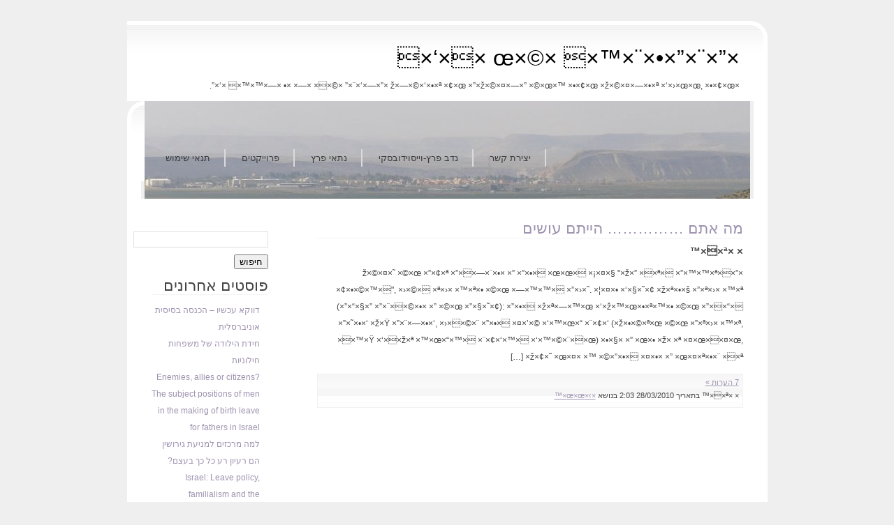

--- FILE ---
content_type: text/html; charset=UTF-8
request_url: http://nadav.blogdebate.org/archives/tag/%D7%97%D7%99%D7%99%D7%9D-%D7%94%D7%9B%D7%98
body_size: 9127
content:
<!DOCTYPE html PUBLIC "-//W3C//DTD XHTML 1.0 Transitional//EN" "http://www.w3.org/TR/xhtml1/DTD/xhtml1-transitional.dtd">
<html xmlns="http://www.w3.org/1999/xhtml">
<head profile="http://gmpg.org/xfn/1">
	<title> &raquo; ×—×™×™× ×”×›×˜ - ×”×¨×”×•×¨×™× ×©×œ ××‘×</title>
	<meta http-equiv="Content-Type" content="text/html; charset=UTF-8" />
	<meta name="generator" content="WordPress 6.1.9" /> <!-- leave this for stats please -->
	<style type="text/css" media="screen">
		@import url( http://nadav.blogdebate.org/wp-content/themes/zin/style.css );
	</style>
	<link rel="stylesheet" type="text/css" media="print" href="http://nadav.blogdebate.org/wp-content/themes/zin/print.css" />
	<link rel="alternate" type="application/rss+xml" title="RSS 2.0" href="http://nadav.blogdebate.org/feed" />
	<link rel="alternate" type="text/xml" title="RSS .92" href="http://nadav.blogdebate.org/feed/rss" />
	<link rel="alternate" type="application/atom+xml" title="Atom 0.3" href="http://nadav.blogdebate.org/feed/atom" />

	<link rel="pingback" href="http://nadav.blogdebate.org/xmlrpc.php" />
    	<link rel='archives' title='מרץ 2020' href='http://nadav.blogdebate.org/archives/2020/03' />
	<link rel='archives' title='יוני 2019' href='http://nadav.blogdebate.org/archives/2019/06' />
	<link rel='archives' title='מאי 2019' href='http://nadav.blogdebate.org/archives/2019/05' />
	<link rel='archives' title='אפריל 2019' href='http://nadav.blogdebate.org/archives/2019/04' />
	<link rel='archives' title='דצמבר 2018' href='http://nadav.blogdebate.org/archives/2018/12' />
	<link rel='archives' title='נובמבר 2018' href='http://nadav.blogdebate.org/archives/2018/11' />
	<link rel='archives' title='אוגוסט 2017' href='http://nadav.blogdebate.org/archives/2017/08' />
	<link rel='archives' title='מרץ 2017' href='http://nadav.blogdebate.org/archives/2017/03' />
	<link rel='archives' title='אפריל 2016' href='http://nadav.blogdebate.org/archives/2016/04' />
	<link rel='archives' title='נובמבר 2015' href='http://nadav.blogdebate.org/archives/2015/11' />
	<link rel='archives' title='אוגוסט 2013' href='http://nadav.blogdebate.org/archives/2013/08' />
	<link rel='archives' title='יולי 2013' href='http://nadav.blogdebate.org/archives/2013/07' />
	<link rel='archives' title='יוני 2013' href='http://nadav.blogdebate.org/archives/2013/06' />
	<link rel='archives' title='אפריל 2013' href='http://nadav.blogdebate.org/archives/2013/04' />
	<link rel='archives' title='נובמבר 2012' href='http://nadav.blogdebate.org/archives/2012/11' />
	<link rel='archives' title='אוקטובר 2012' href='http://nadav.blogdebate.org/archives/2012/10' />
	<link rel='archives' title='יולי 2012' href='http://nadav.blogdebate.org/archives/2012/07' />
	<link rel='archives' title='יוני 2012' href='http://nadav.blogdebate.org/archives/2012/06' />
	<link rel='archives' title='מאי 2012' href='http://nadav.blogdebate.org/archives/2012/05' />
	<link rel='archives' title='אפריל 2012' href='http://nadav.blogdebate.org/archives/2012/04' />
	<link rel='archives' title='מרץ 2012' href='http://nadav.blogdebate.org/archives/2012/03' />
	<link rel='archives' title='פברואר 2012' href='http://nadav.blogdebate.org/archives/2012/02' />
	<link rel='archives' title='דצמבר 2011' href='http://nadav.blogdebate.org/archives/2011/12' />
	<link rel='archives' title='נובמבר 2011' href='http://nadav.blogdebate.org/archives/2011/11' />
	<link rel='archives' title='ספטמבר 2011' href='http://nadav.blogdebate.org/archives/2011/09' />
	<link rel='archives' title='אוגוסט 2011' href='http://nadav.blogdebate.org/archives/2011/08' />
	<link rel='archives' title='יולי 2011' href='http://nadav.blogdebate.org/archives/2011/07' />
	<link rel='archives' title='יוני 2011' href='http://nadav.blogdebate.org/archives/2011/06' />
	<link rel='archives' title='מאי 2011' href='http://nadav.blogdebate.org/archives/2011/05' />
	<link rel='archives' title='אפריל 2011' href='http://nadav.blogdebate.org/archives/2011/04' />
	<link rel='archives' title='מרץ 2011' href='http://nadav.blogdebate.org/archives/2011/03' />
	<link rel='archives' title='פברואר 2011' href='http://nadav.blogdebate.org/archives/2011/02' />
	<link rel='archives' title='ינואר 2011' href='http://nadav.blogdebate.org/archives/2011/01' />
	<link rel='archives' title='דצמבר 2010' href='http://nadav.blogdebate.org/archives/2010/12' />
	<link rel='archives' title='נובמבר 2010' href='http://nadav.blogdebate.org/archives/2010/11' />
	<link rel='archives' title='אוקטובר 2010' href='http://nadav.blogdebate.org/archives/2010/10' />
	<link rel='archives' title='ספטמבר 2010' href='http://nadav.blogdebate.org/archives/2010/09' />
	<link rel='archives' title='אוגוסט 2010' href='http://nadav.blogdebate.org/archives/2010/08' />
	<link rel='archives' title='יולי 2010' href='http://nadav.blogdebate.org/archives/2010/07' />
	<link rel='archives' title='יוני 2010' href='http://nadav.blogdebate.org/archives/2010/06' />
	<link rel='archives' title='מאי 2010' href='http://nadav.blogdebate.org/archives/2010/05' />
	<link rel='archives' title='אפריל 2010' href='http://nadav.blogdebate.org/archives/2010/04' />
	<link rel='archives' title='מרץ 2010' href='http://nadav.blogdebate.org/archives/2010/03' />
	<link rel='archives' title='פברואר 2010' href='http://nadav.blogdebate.org/archives/2010/02' />
	<link rel='archives' title='דצמבר 2009' href='http://nadav.blogdebate.org/archives/2009/12' />
	<link rel='archives' title='נובמבר 2009' href='http://nadav.blogdebate.org/archives/2009/11' />
	<link rel='archives' title='אוקטובר 2009' href='http://nadav.blogdebate.org/archives/2009/10' />
	<link rel='archives' title='ספטמבר 2009' href='http://nadav.blogdebate.org/archives/2009/09' />
	<link rel='archives' title='אוגוסט 2009' href='http://nadav.blogdebate.org/archives/2009/08' />
	<link rel='archives' title='יולי 2009' href='http://nadav.blogdebate.org/archives/2009/07' />
	<link rel='archives' title='יוני 2009' href='http://nadav.blogdebate.org/archives/2009/06' />
	<link rel='archives' title='מאי 2009' href='http://nadav.blogdebate.org/archives/2009/05' />
	<link rel='archives' title='אפריל 2009' href='http://nadav.blogdebate.org/archives/2009/04' />
	<link rel='archives' title='מרץ 2009' href='http://nadav.blogdebate.org/archives/2009/03' />
	<link rel='archives' title='פברואר 2009' href='http://nadav.blogdebate.org/archives/2009/02' />
	<link rel='archives' title='ינואר 2009' href='http://nadav.blogdebate.org/archives/2009/01' />
	<link rel='archives' title='דצמבר 2008' href='http://nadav.blogdebate.org/archives/2008/12' />
	<link rel='archives' title='נובמבר 2008' href='http://nadav.blogdebate.org/archives/2008/11' />
	<link rel='archives' title='אוקטובר 2008' href='http://nadav.blogdebate.org/archives/2008/10' />
	<link rel='archives' title='ספטמבר 2008' href='http://nadav.blogdebate.org/archives/2008/09' />
	<link rel='archives' title='אוגוסט 2008' href='http://nadav.blogdebate.org/archives/2008/08' />
	<link rel='archives' title='יולי 2008' href='http://nadav.blogdebate.org/archives/2008/07' />
	<link rel='archives' title='יוני 2008' href='http://nadav.blogdebate.org/archives/2008/06' />
	<link rel='archives' title='מאי 2008' href='http://nadav.blogdebate.org/archives/2008/05' />
	<link rel='archives' title='אפריל 2008' href='http://nadav.blogdebate.org/archives/2008/04' />
	<link rel='archives' title='מרץ 2008' href='http://nadav.blogdebate.org/archives/2008/03' />
	<link rel='archives' title='פברואר 2008' href='http://nadav.blogdebate.org/archives/2008/02' />
	<link rel='archives' title='ינואר 2008' href='http://nadav.blogdebate.org/archives/2008/01' />
	<link rel='archives' title='דצמבר 2007' href='http://nadav.blogdebate.org/archives/2007/12' />
	<link rel='archives' title='נובמבר 2007' href='http://nadav.blogdebate.org/archives/2007/11' />
	<link rel='archives' title='אוקטובר 2007' href='http://nadav.blogdebate.org/archives/2007/10' />
	<link rel='archives' title='ספטמבר 2007' href='http://nadav.blogdebate.org/archives/2007/09' />
	<link rel='archives' title='אוגוסט 2007' href='http://nadav.blogdebate.org/archives/2007/08' />
	<link rel='archives' title='יולי 2007' href='http://nadav.blogdebate.org/archives/2007/07' />
	<link rel='archives' title='יוני 2007' href='http://nadav.blogdebate.org/archives/2007/06' />
	<link rel='archives' title='מאי 2007' href='http://nadav.blogdebate.org/archives/2007/05' />
	<link rel='archives' title='אפריל 2007' href='http://nadav.blogdebate.org/archives/2007/04' />
	<link rel='archives' title='מרץ 2007' href='http://nadav.blogdebate.org/archives/2007/03' />
	<link rel='archives' title='פברואר 2007' href='http://nadav.blogdebate.org/archives/2007/02' />
	<link rel='archives' title='ינואר 2007' href='http://nadav.blogdebate.org/archives/2007/01' />
	<link rel='archives' title='דצמבר 2006' href='http://nadav.blogdebate.org/archives/2006/12' />
	<link rel='archives' title='נובמבר 2006' href='http://nadav.blogdebate.org/archives/2006/11' />
	<link rel='archives' title='אוקטובר 2006' href='http://nadav.blogdebate.org/archives/2006/10' />
	<link rel='archives' title='ספטמבר 2006' href='http://nadav.blogdebate.org/archives/2006/09' />
<meta name='robots' content='max-image-preview:large' />
<meta name="dlm-version" content="4.7.3"><link rel="alternate" type="application/rss+xml" title="×”×¨×”×•×¨×™× ×©×œ ××‘× &laquo; פיד מהתגית ×—×™×™× ×”×›×˜" href="http://nadav.blogdebate.org/archives/tag/%d7%97%d7%99%d7%99%d7%9d-%d7%94%d7%9b%d7%98/feed" />
<script type="text/javascript">
window._wpemojiSettings = {"baseUrl":"https:\/\/s.w.org\/images\/core\/emoji\/14.0.0\/72x72\/","ext":".png","svgUrl":"https:\/\/s.w.org\/images\/core\/emoji\/14.0.0\/svg\/","svgExt":".svg","source":{"concatemoji":"http:\/\/nadav.blogdebate.org\/wp-includes\/js\/wp-emoji-release.min.js?ver=6.1.9"}};
/*! This file is auto-generated */
!function(e,a,t){var n,r,o,i=a.createElement("canvas"),p=i.getContext&&i.getContext("2d");function s(e,t){var a=String.fromCharCode,e=(p.clearRect(0,0,i.width,i.height),p.fillText(a.apply(this,e),0,0),i.toDataURL());return p.clearRect(0,0,i.width,i.height),p.fillText(a.apply(this,t),0,0),e===i.toDataURL()}function c(e){var t=a.createElement("script");t.src=e,t.defer=t.type="text/javascript",a.getElementsByTagName("head")[0].appendChild(t)}for(o=Array("flag","emoji"),t.supports={everything:!0,everythingExceptFlag:!0},r=0;r<o.length;r++)t.supports[o[r]]=function(e){if(p&&p.fillText)switch(p.textBaseline="top",p.font="600 32px Arial",e){case"flag":return s([127987,65039,8205,9895,65039],[127987,65039,8203,9895,65039])?!1:!s([55356,56826,55356,56819],[55356,56826,8203,55356,56819])&&!s([55356,57332,56128,56423,56128,56418,56128,56421,56128,56430,56128,56423,56128,56447],[55356,57332,8203,56128,56423,8203,56128,56418,8203,56128,56421,8203,56128,56430,8203,56128,56423,8203,56128,56447]);case"emoji":return!s([129777,127995,8205,129778,127999],[129777,127995,8203,129778,127999])}return!1}(o[r]),t.supports.everything=t.supports.everything&&t.supports[o[r]],"flag"!==o[r]&&(t.supports.everythingExceptFlag=t.supports.everythingExceptFlag&&t.supports[o[r]]);t.supports.everythingExceptFlag=t.supports.everythingExceptFlag&&!t.supports.flag,t.DOMReady=!1,t.readyCallback=function(){t.DOMReady=!0},t.supports.everything||(n=function(){t.readyCallback()},a.addEventListener?(a.addEventListener("DOMContentLoaded",n,!1),e.addEventListener("load",n,!1)):(e.attachEvent("onload",n),a.attachEvent("onreadystatechange",function(){"complete"===a.readyState&&t.readyCallback()})),(e=t.source||{}).concatemoji?c(e.concatemoji):e.wpemoji&&e.twemoji&&(c(e.twemoji),c(e.wpemoji)))}(window,document,window._wpemojiSettings);
</script>
<style type="text/css">
img.wp-smiley,
img.emoji {
	display: inline !important;
	border: none !important;
	box-shadow: none !important;
	height: 1em !important;
	width: 1em !important;
	margin: 0 0.07em !important;
	vertical-align: -0.1em !important;
	background: none !important;
	padding: 0 !important;
}
</style>
	<link rel='stylesheet' id='wp-block-library-rtl-css' href='http://nadav.blogdebate.org/wp-includes/css/dist/block-library/style-rtl.min.css?ver=6.1.9' type='text/css' media='all' />
<link rel='stylesheet' id='classic-theme-styles-css' href='http://nadav.blogdebate.org/wp-includes/css/classic-themes.min.css?ver=1' type='text/css' media='all' />
<style id='global-styles-inline-css' type='text/css'>
body{--wp--preset--color--black: #000000;--wp--preset--color--cyan-bluish-gray: #abb8c3;--wp--preset--color--white: #ffffff;--wp--preset--color--pale-pink: #f78da7;--wp--preset--color--vivid-red: #cf2e2e;--wp--preset--color--luminous-vivid-orange: #ff6900;--wp--preset--color--luminous-vivid-amber: #fcb900;--wp--preset--color--light-green-cyan: #7bdcb5;--wp--preset--color--vivid-green-cyan: #00d084;--wp--preset--color--pale-cyan-blue: #8ed1fc;--wp--preset--color--vivid-cyan-blue: #0693e3;--wp--preset--color--vivid-purple: #9b51e0;--wp--preset--gradient--vivid-cyan-blue-to-vivid-purple: linear-gradient(135deg,rgba(6,147,227,1) 0%,rgb(155,81,224) 100%);--wp--preset--gradient--light-green-cyan-to-vivid-green-cyan: linear-gradient(135deg,rgb(122,220,180) 0%,rgb(0,208,130) 100%);--wp--preset--gradient--luminous-vivid-amber-to-luminous-vivid-orange: linear-gradient(135deg,rgba(252,185,0,1) 0%,rgba(255,105,0,1) 100%);--wp--preset--gradient--luminous-vivid-orange-to-vivid-red: linear-gradient(135deg,rgba(255,105,0,1) 0%,rgb(207,46,46) 100%);--wp--preset--gradient--very-light-gray-to-cyan-bluish-gray: linear-gradient(135deg,rgb(238,238,238) 0%,rgb(169,184,195) 100%);--wp--preset--gradient--cool-to-warm-spectrum: linear-gradient(135deg,rgb(74,234,220) 0%,rgb(151,120,209) 20%,rgb(207,42,186) 40%,rgb(238,44,130) 60%,rgb(251,105,98) 80%,rgb(254,248,76) 100%);--wp--preset--gradient--blush-light-purple: linear-gradient(135deg,rgb(255,206,236) 0%,rgb(152,150,240) 100%);--wp--preset--gradient--blush-bordeaux: linear-gradient(135deg,rgb(254,205,165) 0%,rgb(254,45,45) 50%,rgb(107,0,62) 100%);--wp--preset--gradient--luminous-dusk: linear-gradient(135deg,rgb(255,203,112) 0%,rgb(199,81,192) 50%,rgb(65,88,208) 100%);--wp--preset--gradient--pale-ocean: linear-gradient(135deg,rgb(255,245,203) 0%,rgb(182,227,212) 50%,rgb(51,167,181) 100%);--wp--preset--gradient--electric-grass: linear-gradient(135deg,rgb(202,248,128) 0%,rgb(113,206,126) 100%);--wp--preset--gradient--midnight: linear-gradient(135deg,rgb(2,3,129) 0%,rgb(40,116,252) 100%);--wp--preset--duotone--dark-grayscale: url('#wp-duotone-dark-grayscale');--wp--preset--duotone--grayscale: url('#wp-duotone-grayscale');--wp--preset--duotone--purple-yellow: url('#wp-duotone-purple-yellow');--wp--preset--duotone--blue-red: url('#wp-duotone-blue-red');--wp--preset--duotone--midnight: url('#wp-duotone-midnight');--wp--preset--duotone--magenta-yellow: url('#wp-duotone-magenta-yellow');--wp--preset--duotone--purple-green: url('#wp-duotone-purple-green');--wp--preset--duotone--blue-orange: url('#wp-duotone-blue-orange');--wp--preset--font-size--small: 13px;--wp--preset--font-size--medium: 20px;--wp--preset--font-size--large: 36px;--wp--preset--font-size--x-large: 42px;--wp--preset--spacing--20: 0.44rem;--wp--preset--spacing--30: 0.67rem;--wp--preset--spacing--40: 1rem;--wp--preset--spacing--50: 1.5rem;--wp--preset--spacing--60: 2.25rem;--wp--preset--spacing--70: 3.38rem;--wp--preset--spacing--80: 5.06rem;}:where(.is-layout-flex){gap: 0.5em;}body .is-layout-flow > .alignleft{float: left;margin-inline-start: 0;margin-inline-end: 2em;}body .is-layout-flow > .alignright{float: right;margin-inline-start: 2em;margin-inline-end: 0;}body .is-layout-flow > .aligncenter{margin-left: auto !important;margin-right: auto !important;}body .is-layout-constrained > .alignleft{float: left;margin-inline-start: 0;margin-inline-end: 2em;}body .is-layout-constrained > .alignright{float: right;margin-inline-start: 2em;margin-inline-end: 0;}body .is-layout-constrained > .aligncenter{margin-left: auto !important;margin-right: auto !important;}body .is-layout-constrained > :where(:not(.alignleft):not(.alignright):not(.alignfull)){max-width: var(--wp--style--global--content-size);margin-left: auto !important;margin-right: auto !important;}body .is-layout-constrained > .alignwide{max-width: var(--wp--style--global--wide-size);}body .is-layout-flex{display: flex;}body .is-layout-flex{flex-wrap: wrap;align-items: center;}body .is-layout-flex > *{margin: 0;}:where(.wp-block-columns.is-layout-flex){gap: 2em;}.has-black-color{color: var(--wp--preset--color--black) !important;}.has-cyan-bluish-gray-color{color: var(--wp--preset--color--cyan-bluish-gray) !important;}.has-white-color{color: var(--wp--preset--color--white) !important;}.has-pale-pink-color{color: var(--wp--preset--color--pale-pink) !important;}.has-vivid-red-color{color: var(--wp--preset--color--vivid-red) !important;}.has-luminous-vivid-orange-color{color: var(--wp--preset--color--luminous-vivid-orange) !important;}.has-luminous-vivid-amber-color{color: var(--wp--preset--color--luminous-vivid-amber) !important;}.has-light-green-cyan-color{color: var(--wp--preset--color--light-green-cyan) !important;}.has-vivid-green-cyan-color{color: var(--wp--preset--color--vivid-green-cyan) !important;}.has-pale-cyan-blue-color{color: var(--wp--preset--color--pale-cyan-blue) !important;}.has-vivid-cyan-blue-color{color: var(--wp--preset--color--vivid-cyan-blue) !important;}.has-vivid-purple-color{color: var(--wp--preset--color--vivid-purple) !important;}.has-black-background-color{background-color: var(--wp--preset--color--black) !important;}.has-cyan-bluish-gray-background-color{background-color: var(--wp--preset--color--cyan-bluish-gray) !important;}.has-white-background-color{background-color: var(--wp--preset--color--white) !important;}.has-pale-pink-background-color{background-color: var(--wp--preset--color--pale-pink) !important;}.has-vivid-red-background-color{background-color: var(--wp--preset--color--vivid-red) !important;}.has-luminous-vivid-orange-background-color{background-color: var(--wp--preset--color--luminous-vivid-orange) !important;}.has-luminous-vivid-amber-background-color{background-color: var(--wp--preset--color--luminous-vivid-amber) !important;}.has-light-green-cyan-background-color{background-color: var(--wp--preset--color--light-green-cyan) !important;}.has-vivid-green-cyan-background-color{background-color: var(--wp--preset--color--vivid-green-cyan) !important;}.has-pale-cyan-blue-background-color{background-color: var(--wp--preset--color--pale-cyan-blue) !important;}.has-vivid-cyan-blue-background-color{background-color: var(--wp--preset--color--vivid-cyan-blue) !important;}.has-vivid-purple-background-color{background-color: var(--wp--preset--color--vivid-purple) !important;}.has-black-border-color{border-color: var(--wp--preset--color--black) !important;}.has-cyan-bluish-gray-border-color{border-color: var(--wp--preset--color--cyan-bluish-gray) !important;}.has-white-border-color{border-color: var(--wp--preset--color--white) !important;}.has-pale-pink-border-color{border-color: var(--wp--preset--color--pale-pink) !important;}.has-vivid-red-border-color{border-color: var(--wp--preset--color--vivid-red) !important;}.has-luminous-vivid-orange-border-color{border-color: var(--wp--preset--color--luminous-vivid-orange) !important;}.has-luminous-vivid-amber-border-color{border-color: var(--wp--preset--color--luminous-vivid-amber) !important;}.has-light-green-cyan-border-color{border-color: var(--wp--preset--color--light-green-cyan) !important;}.has-vivid-green-cyan-border-color{border-color: var(--wp--preset--color--vivid-green-cyan) !important;}.has-pale-cyan-blue-border-color{border-color: var(--wp--preset--color--pale-cyan-blue) !important;}.has-vivid-cyan-blue-border-color{border-color: var(--wp--preset--color--vivid-cyan-blue) !important;}.has-vivid-purple-border-color{border-color: var(--wp--preset--color--vivid-purple) !important;}.has-vivid-cyan-blue-to-vivid-purple-gradient-background{background: var(--wp--preset--gradient--vivid-cyan-blue-to-vivid-purple) !important;}.has-light-green-cyan-to-vivid-green-cyan-gradient-background{background: var(--wp--preset--gradient--light-green-cyan-to-vivid-green-cyan) !important;}.has-luminous-vivid-amber-to-luminous-vivid-orange-gradient-background{background: var(--wp--preset--gradient--luminous-vivid-amber-to-luminous-vivid-orange) !important;}.has-luminous-vivid-orange-to-vivid-red-gradient-background{background: var(--wp--preset--gradient--luminous-vivid-orange-to-vivid-red) !important;}.has-very-light-gray-to-cyan-bluish-gray-gradient-background{background: var(--wp--preset--gradient--very-light-gray-to-cyan-bluish-gray) !important;}.has-cool-to-warm-spectrum-gradient-background{background: var(--wp--preset--gradient--cool-to-warm-spectrum) !important;}.has-blush-light-purple-gradient-background{background: var(--wp--preset--gradient--blush-light-purple) !important;}.has-blush-bordeaux-gradient-background{background: var(--wp--preset--gradient--blush-bordeaux) !important;}.has-luminous-dusk-gradient-background{background: var(--wp--preset--gradient--luminous-dusk) !important;}.has-pale-ocean-gradient-background{background: var(--wp--preset--gradient--pale-ocean) !important;}.has-electric-grass-gradient-background{background: var(--wp--preset--gradient--electric-grass) !important;}.has-midnight-gradient-background{background: var(--wp--preset--gradient--midnight) !important;}.has-small-font-size{font-size: var(--wp--preset--font-size--small) !important;}.has-medium-font-size{font-size: var(--wp--preset--font-size--medium) !important;}.has-large-font-size{font-size: var(--wp--preset--font-size--large) !important;}.has-x-large-font-size{font-size: var(--wp--preset--font-size--x-large) !important;}
.wp-block-navigation a:where(:not(.wp-element-button)){color: inherit;}
:where(.wp-block-columns.is-layout-flex){gap: 2em;}
.wp-block-pullquote{font-size: 1.5em;line-height: 1.6;}
</style>
<script type='text/javascript' src='http://nadav.blogdebate.org/wp-includes/js/jquery/jquery.min.js?ver=3.6.1' id='jquery-core-js'></script>
<script type='text/javascript' src='http://nadav.blogdebate.org/wp-includes/js/jquery/jquery-migrate.min.js?ver=3.3.2' id='jquery-migrate-js'></script>
<link rel="https://api.w.org/" href="http://nadav.blogdebate.org/wp-json/" /><link rel="alternate" type="application/json" href="http://nadav.blogdebate.org/wp-json/wp/v2/tags/875" /><link rel="EditURI" type="application/rsd+xml" title="RSD" href="http://nadav.blogdebate.org/xmlrpc.php?rsd" />
<link rel="wlwmanifest" type="application/wlwmanifest+xml" href="http://nadav.blogdebate.org/wp-includes/wlwmanifest.xml" />
<meta name="generator" content="WordPress 6.1.9" />
<script language="javascript" type="text/javascript">
<!--
		function collapseThread( theId ) {
			var comment = document.getElementById(theId);
			if(!comment)
			{
				alert("ERROR:\nThe document structure is different\nfrom what Threaded Comments expects.\nYou are missing the element '"+theId+"'");
				return;
			}
			var theBody = findBody(comment);
			if(comment.className.indexOf("collapsed") > -1) {
				comment.className = comment.className.replace(" collapsed", "");;
			} else {
				comment.className += " collapsed";
			}
		}

		function expandThread( theId ) {
			var comment = document.getElementById(theId);
			if(!comment)
			{
				alert("ERROR:\nThe document structure is different\nfrom what Threaded Comments expects.\nYou are missing the element '"+theId+"'");
				return;
			}
			var theBody = findBody(comment);
			if(comment.className.indexOf("collapsed") > -1) {
				comment.className = comment.className.replace(" collapsed", "");;
			} 
		}
		
		function findBody(el)
		{
			var divs = el.getElementsByTagName("div");
			var ret;
			for(var i = 0; i < divs.length; ++i) {
				if(divs.item(i).className.indexOf("body") > -1)
					return divs.item(i);
			}
			return false;
		}
	
		function onAddComment() {
			//checkDocumentIntegrity();
			var el = document.getElementById("commentform");
			// Future release: Check if form is filled correctly and mark the form fields.
			el.submit();
		}
		
		function moveAddCommentBelow(theId, threadId, collapse)
		{
			expandThread( theId );
			var addComment = document.getElementById("addcomment");
			if(!addComment)
			{
			  	alert("ERROR:\nThreaded Comments can't find the 'addcomment' div.\nThis is probably because you have changed\nthe comments.php file.\nMake sure there is a tag around the form\nthat has the id 'addcomment'"); 
				return
			}
			var comment = document.getElementById(theId);
			if(collapse)
			{
				for(var i = 0; i < comment.childNodes.length; ++i) {
					var c = comment.childNodes.item(i);
					if(typeof(c.className) == "string" && c.className.indexOf("collapsed")<0) {
						c.className += " collapsed";
					}
				}
			}
			addComment.parentNode.removeChild(addComment);

			comment.appendChild(addComment);
			if(comment.className.indexOf("alt")>-1) {
				addComment.className = addComment.className.replace(" alt", "");					
			} else {
				addComment.className += " alt";
			}
		        var replyId = document.getElementById("comment_reply_ID");
			if(replyId == null)
			{
				alert("Brians Threaded Comments Error:\nThere is no hidden form field called\n'comment_reply_ID'. This is probably because you\nchanged the comments.php file and forgot\nto include the field. Please take a look\nat the original comments.php and copy the\nform field over.");
			}
			replyId.value = threadId;
			var reRootElement = document.getElementById("reroot");
			if(reRootElement == null)
			{
				alert("Brians Threaded Comments Error:\nThere is no anchor tag called 'reroot' where\nthe comment form starts.\nPlease compare your comments.php to the original\ncomments.php and copy the reroot anchor tag over.");
			}
			reRootElement.style.display = "block";
			var aTags = comment.getElementsByTagName("A");
			var anc = aTags.item(0).id;
			document.location.href = "#"+anc;
			document.getElementById("comment").focus();
		}

		function checkDocumentIntegrity()
		{
			str = "";
			
			str += checkElement("reroot","div tag");
			str += checkElement("addcomment", "div tag");
			str += checkElement("comment_reply_ID", "hidden form field");
			str += checkElement("content", "div tag");
			str += checkElement("comment", "textfield");
			str += checkElement("addcommentanchor", "anchor tag");
			
			if(str != "")
			{
				str = "Brian's Threaded Comments are missing some of the elements that are required for it to function correctly.\nThis is probably the because you have changed the original comments.php that was included with the plugin.\n\nThese are the errors:\n" + str;
				str += "\nYou should compare your comments.php with the original comments.php and make sure the required elements have not been removed.";

				alert(str);
			}
		}
               
		function checkElement(theId, elDesc)
		{
			var el = document.getElementById(theId);
			if(!el)
			{
				if(elDesc == null)
					elDesc = "element";
				return "- The "+elDesc+" with the ID '" +theId + "' is missing\n"; 
			}
			else 
				return "";
		}
		
		function reRoot()
		{
			var addComment = document.getElementById("addcomment");			
			var reRootElement = document.getElementById("reroot");
			reRootElement.style.display = "none";
			var content = document.getElementById("content");
			addComment.parentNode.removeChild(addComment);
			content.appendChild(addComment);
			addComment.className = addComment.className.replace(" alt", "");
			document.location.href = "#addcommentanchor";
			document.getElementById("comment").focus();				
			document.getElementById("comment_reply_ID").value = "0";
		}			
		
		function changeCommentSize(d)
		{
			var el = document.getElementById("comment");
			var height = parseInt(el.style.height);
			if(!height && el.offsetHeight)
				height = el.offsetHeight;
			height += d;
			if(height < 20) 
				height = 20;
			el.style.height = height+"px";
		}		
-->
</script>
<style type="text/css">
.comment 
{
	width:	93%;
	position: 		relative;
	margin:			3px;
	margin-top:		6px;
	border:			1px solid #ddd;
	margin-top: 		10px;
	padding:		4px 16px 4px 4px;
	background-color:	#fff;
}

.odd
{
	background-color: #f8f8f8;
}

.comment div {
	position: 		relative;
}

.comment .comment img
{
	margin: 		0px;
}

.comment .collapseicon 
{
	width: 			13px;
	height: 		13px;
	overflow:		hidden;
	background-image: 	url(http://nadav.blogdebate.org/wp-content/plugins/briansthreadedcomments.php?image=subthread-open.png);
}

.collapsed .collapseicon 
{
	background-image: 	url(http://nadav.blogdebate.org/wp-content/plugins/briansthreadedcomments.php?image=subthread.png);
}


.comment .reply {
	text-align: 		right;
	font-size: 		80%;
	padding: 		0px 6px 6px 0px;
}

input#subscribe
{
	width: auto;
}

.comment .body .content
{
	padding:		0px 3px 0px 3px;
	width: 			100%;	
	overflow: 		auto; 
}

.comment .title abbr
{
	border: none;
}

.collapsed .body, .collapsed .comment
{
	display:		none;
}
/*
#addcomment small, #addcomment div
{
	padding:				3px;
}
*/
#commentform textarea {
	width: 97%;
}
</style>
<style type="text/css" media="screen">

/* Begin Contact Form CSS */
.contactform {
	position: static;
	overflow: hidden;
}

.contactleft {
	width: 25%;
	text-align: left;
	clear: both;
	float: right;
	display: inline;
	padding: 4px;
	margin: 5px 0;
}

.contactright {
	width: 70%;
	text-align: right;
	float: left;
	display: inline;
	padding: 4px;
	margin: 5px 0;
}

.contacterror {
	border: 1px solid #ff0000;
}
/* End Contact Form CSS */

	</style>

	<meta name="verify-v1" content="1bx+dVkD25Yp4ckwhUUWzo+B3UUz9ZMEO9+HokEikWE=" />
	
</head>

<body>
<div id="header">
	<div id="logo">
		<h1><a href="http://nadav.blogdebate.org/" title="×”×¨×”×•×¨×™× ×©×œ ××‘×">×”×¨×”×•×¨×™× ×©×œ ××‘×</a></h1><br>
		<h2>×ž×—×©×‘×•×ª ×¢×œ ×”×ž×©×¤×—×” ×©×œ×™ ×•×¢×œ ×ž×©×¤×—×•×ª ×‘×›×œ×œ, ×•×¢×œ ×”×—×‘×¨×” ×©×× ×—× ×• ×—×™×™× ×‘×”.</h2>
	</div>
	<div id="menu">
		<ul>
			<li class="page_item page-item-97"><a href="http://nadav.blogdebate.org/contact">יצירת קשר</a></li>
<li class="page_item page-item-1150"><a href="http://nadav.blogdebate.org/nadav">נדב פרץ-וייסוידובסקי</a></li>
<li class="page_item page-item-83"><a href="http://nadav.blogdebate.org/nita">נתאי פרץ</a></li>
<li class="page_item page-item-306 page_item_has_children"><a href="http://nadav.blogdebate.org/projects">פרוייקטים</a></li>
<li class="page_item page-item-422"><a href="http://nadav.blogdebate.org/terms">תנאי שימוש</a></li>
		</ul>
	</div>
</div>
<div id="splash"></div>
<div id="main">	<div id="content">
												<div class="post" id="post-1363">
				<h2><a href="http://nadav.blogdebate.org/archives/%d7%9e%d7%94-%d7%90%d7%aa%d7%9d-...............-%d7%94%d7%99%d7%99%d7%aa%d7%9d-%d7%a2%d7%95%d7%a9%d7%99%d7%9d" rel="bookmark" title="קישור ישיר אל מה אתם &#8230;&#8230;&#8230;&#8230;&#8230; הייתם עושים">מה אתם &#8230;&#8230;&#8230;&#8230;&#8230; הייתם עושים</a></h2>
<h4 class="author">× ×ª××™</h4>
				<div class="entry">
					<p>×”×ž×©×¤×˜ ×©×œ ×”×¢×ª ×”××—×¨×•× ×” ×”×•× ×œ×œ× ×¡×¤×§ &quot;×ž×” ××ª× ×”×™×™×ª× ×¢×•×©×™×&quot;, ×›×©× ×ª×›× ×™×ª×• ×©×œ ×—×™×™× ×”×›×˜. ×¦×¤×• ×‘×§×˜×¢ ×ž×ª×•×š ×”×ª×›× ×™×ª (×”×“×§×” ×”×¨××©×•× ×” ×©×œ ×”×§×˜×¢): ×”×•× ×ž×ª×—×™×œ ×‘×ž×™×œ×•×ª×™×• ×©×œ ×”××“× ×”×˜×•×‘ ×ž×Ÿ ×”×¨×—×•×‘, ×›××©×¨ ×”×•× ×¤×’×© ×‘×™×œ×“ ×¨×¢×‘ (×ž×•×©×ª×œ ×©×œ ×”×ª×›× ×™×ª, ××™×Ÿ ×‘××ž×ª ×™×œ×“×™× ×¨×¢×‘×™× ×‘×™×©×¨××œ) ×•×§× ×” ×œ×• ×ž× ×ª ×¤×œ××¤×œ, ×ž×¢×˜ ×œ×¤× ×™ ×©×”×•× ×¤×•× ×” ×œ×¤×ª×•×¨ ××ª [&hellip;]</p>
									</div>
				<div class="posted">
<a href="http://nadav.blogdebate.org/archives/%d7%9e%d7%94-%d7%90%d7%aa%d7%9d-...............-%d7%94%d7%99%d7%99%d7%aa%d7%9d-%d7%a2%d7%95%d7%a9%d7%99%d7%9d#comments">7 הערות &#187;</a>					<p class="comments"></p>
					<p>× ×ª××™ בתאריך 28/03/2010 2:03 בנושא <a href="http://nadav.blogdebate.org/archives/category/%d7%9b%d7%9c%d7%9c%d7%99" rel="category tag">×›×œ×œ×™</a> </p>					
				 </div>
			</div>
				<div class="navigation">
			<div class="alignleft"></div>
			<div class="alignright"></div>
		</div>
		</div>
<div id="sidebar">
<ul>
<li id="search-2" class="widget widget_search"><form role="search" method="get" id="searchform" class="searchform" action="http://nadav.blogdebate.org/">
				<div>
					<label class="screen-reader-text" for="s">חיפוש:</label>
					<input type="text" value="" name="s" id="s" />
					<input type="submit" id="searchsubmit" value="חיפוש" />
				</div>
			</form></li>

		<li id="recent-posts-2" class="widget widget_recent_entries">
		<h2 class="widgettitle">פוסטים אחרונים</h2>

		<ul>
											<li>
					<a href="http://nadav.blogdebate.org/archives/%d7%93%d7%95%d7%95%d7%a7%d7%90-%d7%a2%d7%9b%d7%a9%d7%99%d7%95-%d7%94%d7%9b%d7%a0%d7%a1%d7%94-%d7%91%d7%a1%d7%99%d7%a1%d7%99%d7%aa-%d7%90%d7%95%d7%a0%d7%99%d7%91%d7%a8%d7%a1%d7%9c%d7%99%d7%aa">דווקא עכשיו &#8211; הכנסה בסיסית אוניברסלית</a>
									</li>
											<li>
					<a href="http://nadav.blogdebate.org/archives/%d7%97%d7%99%d7%93%d7%aa-%d7%94%d7%99%d7%9c%d7%95%d7%93%d7%94-%d7%a9%d7%9c-%d7%9e%d7%a9%d7%a4%d7%97%d7%95%d7%aa-%d7%97%d7%99%d7%9c%d7%95%d7%a0%d7%99%d7%95%d7%aa">חידת הילודה של משפחות חילוניות</a>
									</li>
											<li>
					<a href="http://nadav.blogdebate.org/archives/enemies-allies-or-citizens-the-subject-positions-of-men-in-the-making-of-birth-leave-for-fathers-in-israel">Enemies, allies or citizens? The subject positions of men in the making of birth leave for fathers in Israel</a>
									</li>
											<li>
					<a href="http://nadav.blogdebate.org/archives/%d7%9c%d7%9e%d7%94-%d7%9e%d7%a8%d7%9b%d7%96%d7%99%d7%9d-%d7%9c%d7%9e%d7%a0%d7%99%d7%a2%d7%aa-%d7%92%d7%99%d7%a8%d7%95%d7%a9%d7%99%d7%9f-%d7%94%d7%9d-%d7%a8%d7%a2%d7%99%d7%95%d7%9f-%d7%a8%d7%a2-%d7%9b">למה מרכזים למניעת גירושין הם רעיון רע כל כך בעצם?</a>
									</li>
											<li>
					<a href="http://nadav.blogdebate.org/archives/israel-leave-policy-familialism-and-the-neoliberal-welfare-state">Israel: Leave policy, familialism and the neoliberal welfare state</a>
									</li>
					</ul>

		</li>
</ul>

</div>
<!-- CLOSE sidebar-->
<div class="clear"></div>
</div> <!-- close #main-->
<a href="http://nadav.blogdebate.org/cuneatebohemian.php"><!-- gamy --></a>
<div id="footer">
<p>
	<a rel="license" href="http://creativecommons.org/licenses/by-nc-sa/2.5/il/">
<img alt="Creative Commons License" style="border-width:0" src="http://i.creativecommons.org/l/by-nc-sa/2.5/il/88x31.png" />
</a>
<br />
<span dir="rtl">יצירה זו מופצת תחת 
<a rel="license" href="http://creativecommons.org/licenses/by-nc-sa/2.5/il/">רישיון ייחוס-שימוש לא מסחרי-שיתוף זהה 2.5 ישראל של Creative Commons</a>.</span>
 2026 <strong>×”×¨×”×•×¨×™× ×©×œ ××‘×</strong>. <br/>
	<span>צין - עיצוב וורדפרס מאת נדב פרץ. מבוסס על <a href="http://wpthemespot.com/themes/redplanet/" title="עיצוב וורדפרס RedPlanet">RedPlanet</a>. <a href="http://www.freecsstemplates.org" target="_blank">עיצוב</a>. נותן החסות: <a href="http://www.webhostingunleashed.com" title="Web hosting unleashed">Web Hosting Unleashed's</a> מדריך <a href="http://www.webhostingunleashed.com/cheap-hosting.php" title="Cheap Hosting">אחסון זול</a>.</span>
<a rel="me" href="https://leftodon.social/@NadavPV">Mastodon</a><a rel="me" href="https://leftodon.social/@NadavPV">Mastodon</a>
</p>
</div>
1084084 דפים נצפים, 85 היום<br/>365274 ביקורים, 63 היום<br/><span class='fs_powered_by'><img alt='FireStats icon' src='http://nadav.blogdebate.org/wp-content/plugins/firestats/img/firestats-icon-small.png'/><a href='http://firestats.cc'>&nbsp;‏מריץ FireStats‏</a></span><script type='text/javascript' id='wpaudio-js-before'>
var _wpaudio = {url: 'http://nadav.blogdebate.org/wp-content/plugins/wpaudio-mp3-player', enc: {}, convert_mp3_links: true, style: {text_font:'Arial, Sans-serif',text_size:'18px',text_weight:'bold',text_letter_spacing:'-1px',text_color:'inherit',link_color:'#24f',link_hover_color:'#02f',bar_base_bg:'#eee',bar_load_bg:'#ccc',bar_position_bg:'#46f',sub_color:'#aaa'}};
</script>
<script type='text/javascript' src='http://nadav.blogdebate.org/wp-content/plugins/wpaudio-mp3-player/wpaudio.min.js?ver=4.0.2' id='wpaudio-js'></script>
<script type='text/javascript' id='dlm-xhr-js-extra'>
/* <![CDATA[ */
var dlmXHRtranslations = {"error":"An error occurred while trying to download the file. Please try again."};
/* ]]> */
</script>
<script type='text/javascript' id='dlm-xhr-js-before'>
const dlmXHR = {"xhr_links":{"class":["download-link","download-button"]},"prevent_duplicates":true,"ajaxUrl":"http:\/\/nadav.blogdebate.org\/wp-admin\/admin-ajax.php","nonce":"3201765742"}; dlmXHRinstance = {};
</script>
<script type='text/javascript' src='http://nadav.blogdebate.org/wp-content/plugins/download-monitor/assets/js/dlm-xhr.min.js?ver=4.7.3' id='dlm-xhr-js'></script>
<script type="text/javascript" src="http://cetrk.com/pages/scripts/0005/3178.js"> </script>

<script src="http://www.google-analytics.com/urchin.js" type="text/javascript">
</script>
<script type="text/javascript">
_uacct = "UA-960460-5";
urchinTracker();
</script>

</body>
</html>
														